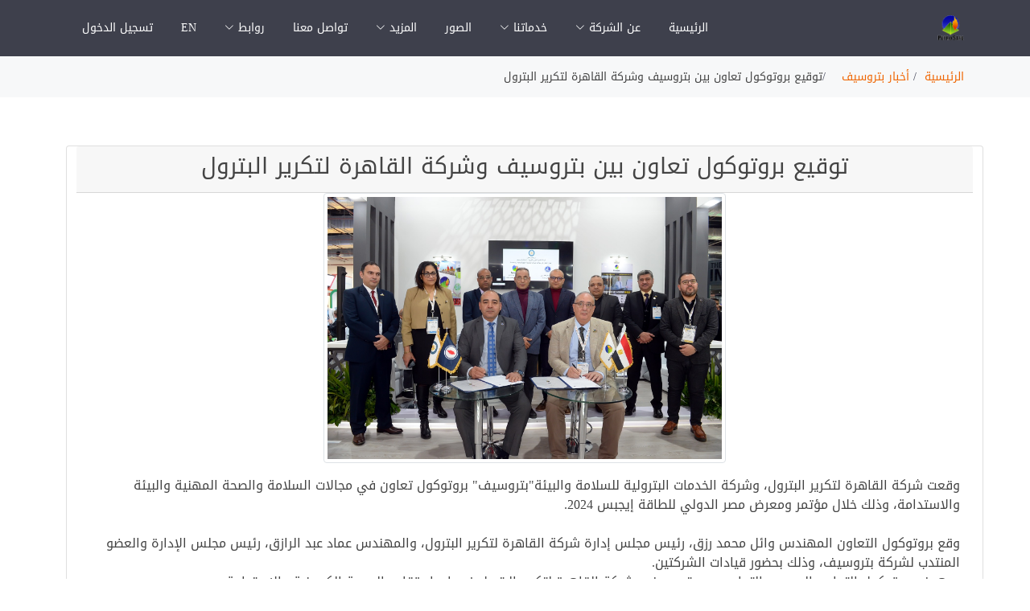

--- FILE ---
content_type: text/html; charset=utf-8
request_url: https://petrosafe.com.eg/ArticleShow?id=10054
body_size: 19921
content:


<!DOCTYPE html>


<html lang="en">
<head><meta charset="utf-8" /><meta name="viewport" content="width=device-width, initial-scale=1.0" /><title>
	توقيع بروتوكول تعاون بين بتروسيف وشركة القاهرة لتكرير البترول - PetroSafe 
</title>
    
    
   
    <!-- Favicons -->
    <link href="Content/Selecao/assets/img/logo3.ico" rel="icon" /><link href="Content/Selecao/assets/img/apple-touch-icon.png" rel="apple-touch-icon" />

    <!-- Google Fonts -->
    <link href="Content/googleFonts/fonts.googleapis.css" rel="stylesheet" />
    

    <!-- Vendor CSS Files -->
    <link href="Content/Selecao/assets/vendor/animate.css/animate.min.css" rel="stylesheet" /><link href="Content/Selecao/assets/vendor/aos/aos.css" rel="stylesheet" /><link href="Content/Selecao/assets/vendor/bootstrap-icons/bootstrap-icons.css" rel="stylesheet" /><link href="Content/Selecao/assets/vendor/boxicons/css/boxicons.min.css" rel="stylesheet" /><link href="Content/Selecao/assets/vendor/glightbox/css/glightbox.min.css" rel="stylesheet" /><link href="Content/Selecao/assets/vendor/remixicon/remixicon.css" rel="stylesheet" /><link href="Content/Selecao/assets/vendor/swiper/swiper-bundle.min.css" rel="stylesheet" />

    <!-- Template Main CSS File -->
     <link href="Content/Selecao/assets/vendor/bootstrap/css/bootstrap.min.css" rel="stylesheet" /><link href='Content/Selecao/assets/css/style_ar.css?2' rel='stylesheet'><link href="Content/ArabicFont.css" rel="stylesheet" /> 
    <style>
        .LoadingDiv
        {
            position:fixed;
            width:100%;
            height:100%;
            z-index:1000;
            top:0px;
            background-color:#5a5a5a7a;
        }
    </style>

</head>
<body>
    <form method="post" action="./ArticleShow?id=10054" id="form1">
<div class="aspNetHidden">
<input type="hidden" name="__EVENTTARGET" id="__EVENTTARGET" value="" />
<input type="hidden" name="__EVENTARGUMENT" id="__EVENTARGUMENT" value="" />
<input type="hidden" name="__VIEWSTATE" id="__VIEWSTATE" value="TU1aFFP/QimxxG6UDFG6jXNiKRwX0NaEwdi+XA6Mvym2FWiiMozWne8V2BRida0JZCP3kyGN2S81kJLwIfS9y9aJupJLqRrQ5N/rYdrUmCkqK6NdEylUPyPpV55K13Ihc8annZfVIxiTogTPu6CJVWk7aA4kqvcqb1/IuSh4ThNYhR/NUBG+4CuFp4XAXr1WZY+bqGCE6XgHIREoa0JZP4pIUz5udw5h85yte4H1DREpgVKI4sAtbd945vPJbG+Fvn4s54LMxuTQ9W6LriYuuTxLkdinNq1s1hPDIJSptwudROnl69UI65sdaW9SXKTyTCQR5Cc59r+nIsUlSno58ObPgLCeCwk+8yIJYGtZm9RVKoMexjjwe/Y1bCa8DmisrFTFe1DdQEBk8UMcTFTp+S4zsiasxRdCFh1C7g7mimeYmBO0KLkJDJb2gWxI1CaZ/HcxuQ4qY+kF01cY1uKe8n+rrUoDxwwIRehw6MtY49iD02z1B7die4Ec+LzRsVSy1gmrC5mlg+P8CvDuGDvQxoGCnwUfmUBrmMOn2lfBEj2v9HYoEWN68bhJtr2ri5NAWl4xymhJy/ytJWmiZSgKlAYSJAi+yZt8pePSgokxkJax86k9Ks0GlOGN7r797UJhhuG4pGpV7crsYoRTtxgb/03E7uJl8rpngS6MAn2MYGbNGOFX8XBCLzk4pRI90ScZGVTzaHn97eN2FSeWMSYkrkOoNzfsYejsvIgyCJNoJHH7eSxIv8Wli6BkT5d2Q4LUnpCLFKqj0AhvCHOTvKp3A65hNSHUdML8NML5HxlIvnbThxMZmejM1er9KmWpsb1/BZl0NpLwMQlGWtL1cuejeVXR81OGzO7qAR3WJPbupBw8PlFBNVqYvOrplUkJbaFAJP+bj8CbAv+ZTCjyj9hblSSV7nEJCQm+SY/2mWlVEzu5DsUxxhCwfPvNZ1BDKVGos5PTH3BK0ZCx5yuna1n/D1ZhTA6MbSHw5ZCYX7JWBkKKIvqX0BS3jGS3PU696xhCy9Pq6Y4ry7LsWyKOeM7gOWCjwawWDa5ipZjygU5ctkbilf4i/fcCEaPlaPaz9YlB23hIFfwc2L++fyFbd8e4sHaX7O9qQgoJ2l4sN3lJFHDaDPeUiJiFE/yB+9bvpAwS5t38JQrBxbJLbABMs6ruKhJSgLUGTTHd1B2gr5x9NFYDzZbJVgtlNt+0eIQzykIhhBgi+7rjKVR799NC0YkVrJCWcv2vD64TZpK0XZ9m6dJSaNUzvaXwzr7PcMFUt14Gzy2kkkQ9j1MhsKQdgwxt/2nFSwJqejXnQtUKyqehpyDneDdjJdPUP4Zp1Nu7LjIgCkDmcyzFQf23KH9FaQ/0mPrrK4n8akUPsT0BgzcStF74Xj5kv4ogm70UanI5MVpW0tESGyrAsh0VpuID+FQxamXFBx4ia/wfnPd33C2Ye+32y8AQNC44BX3hUKUutIUCgm2agBDeTpKPb+/tawWwYjvyhFLp2CS9cxSt/QLCbKRPMiGJzdEUu5Z2qmJeV6iL1XGkmEJRPAh4w/6lx1PXAbI2IZMVOl4ZzTGbFjLRjYdfmZ1UjSpAUiga/rwKNKcj6zsi6J1aeWIG+ScR78EjPu8CI4AbMTXaSstY2/pSC5tboS1UWC9/AKosm3dhYRwlB3SJQuHkbi/k26s8t/NV0JpE/6vtNwG+mJzhB2xL8Exf3BwpJJ2Lb1XzWaZFqtzMDCMdb3mS/OSFObyfBMpJdxQ6LdbkewIj72Q1LFC4RC5WZtnHHPKuPFpBVSJgK+Q5NxM73SWOF4NHKxc5+BWQleZa+kQmig3ZOWI/UI9udKAwWOWftIK0Jn4rr9nAOz8uX7eXme/[base64]/uvN4Q28ikFjsbDMTl5qHdzfJomQldwBvxWUbcCL8hO11icswdXAY8iQED79t+8LAcDFokmSf3ev+JFdlnKq5zBWQc4gQ1F7HtgeX239GSoVUJiDbo9r5hshLLn/jB4bJGO5x2hyfu6tw9e/AdIEbrLFj32XWV78g3TwX4DwJfy9aY6+WsIgDZkA0nlQItwoNDC8Bzj8Ycp+bGenOTLs+Ce+Xuj0d9RwyvTS0yodi0AnZHOSYNAs4a0Yk9ru2iLMYmG0rALhDnX+NUIZxchRVTT/1aIaSRndJNXeMyUV+WxTiTaf0/b2d8BU8RP/[base64]/FfM3WN1D4o4YAhdBdPOJro//OykO72VLWMgvgvxZRqqYhoVhZohsP7SJO5Xpg3pt2D+sHg2kK9PqWabyc7wKhNq6m+7FmpcvHmuf3831DZnhyes8Nlv/Gw4xz13QeFF1kJLVg/nkf64tp7dmAveheVzYjQ9ClIin76jL/wRnVbDsoOab9cudlw+gFdbOY/pEQPWRK3ie66Z3iUcowg9qn9xK/xN1lU5Mp6kZMYbykxbpBjsO07IBQ53Qi5RR7xHDbjQjQRhxnmNtBYHG4vSSDrmEkXGZm/D/1/QhLVRV4iWedlzetdIaLaii7/2jav3yyehfuax1X9tDJF++jtec4utCqnEtXMrUHZ+OndZ2oGRKMf9nHfZL7Tn7y/8XbnVF/0Btku8PEA5wz85fYO2Cxo2uyb46WX6RIz+SfnQxcLjiAaGUYVx6KFvCY2JWRI10cod8Ly8nzIfUYuUB8SVrA6vvrS1klUsZIUCDZBo0KckGG2oN9vDgUaOmEv0pcKYSIx/3zLB8nlcHNrfnTLkiBamKMoSqVv6M4Rx6v6dfonxh4xRnIHsiST9/VZJW0K5GHgrzxnidG7zRFynwx4+1ohQbJtubMigPs5dJP7cfh8xp8TUBXxfbsevBNkDioH+CqKPTEWTsj4H1wQtJhgwxcHvEiR1LV/l2ZsTwZLtEpfPVag5xzTyGNyj5FEcs2dbPJILBM8vNqcUL7o7sv49CF4Fz9ZmW8aUnSsBsQkWxn2l05CHOtg+Z0BIGnILN9ml5s8kENNjQ26NgfklFT8X4rzr99LgvRfFKy/fHv7NdlN/[base64]/uWBrFitS0dur3vHi65RuIPVnyUZhr8iCknT5zR/Ksl37WEHsprqvXXDQk7RaVeqyQS+g8jUIRLMNNPNLzvOQqQynRIauAoT8FmNwyKvzS0DPdAbMMlRarcE5Kh8gryjl6N2IPWixyPya16T2fm9+VV6BmZGSHPs/07jonS/mmL+cdbhhwVOqSKN5TJ9eanqx6Mb+GXYBaENpFD+yC6msfRxG760/XhEOUdafF6efay8m4k4WKvAkRbS3+jApSeIh7lo+FwyD4YcaVInx79VcPFBYBTLj3M8PoYlc5ST0sWbJBuXgpTejlJ4YBhi4gUb7GJAygsmyRs9hde7CfKEp/Fl1WMT0GsH4E5i6Wx5k8m7Y8pqEX7WrL7I3us4HYeO1zeTcP2sto6r/DWHCyMTLYde+t7hYXDMnVEK2rLWMNqvARtebUs6QEylimvvujWkg+pGppdJ40Jv6iT73+joYH6y47b9SfIy3HADN7BbVRhrr8HU4ekoiPoVL+OZttuBkbDr9DhaTG4DxAF8dUQe5xMS5oTffCWw9Tbh0826povnlxbMb9JY8rv21tjkJqbS1mo6JeYIW1toMxsL/E08qDIKVB/9C3J8wOnrTY9RRX00js16XLz/nzW1a28US/HZqyOwT3bx8Ly+wkDRvRcWpym8tEICIyl8br/Sv/yTnDmuxFIc8+mzSBpe7RfSQOe3w==" />
</div>

<script type="text/javascript">
//<![CDATA[
var theForm = document.forms['form1'];
if (!theForm) {
    theForm = document.form1;
}
function __doPostBack(eventTarget, eventArgument) {
    if (!theForm.onsubmit || (theForm.onsubmit() != false)) {
        theForm.__EVENTTARGET.value = eventTarget;
        theForm.__EVENTARGUMENT.value = eventArgument;
        theForm.submit();
    }
}
//]]>
</script>


<div class="aspNetHidden">

	<input type="hidden" name="__VIEWSTATEGENERATOR" id="__VIEWSTATEGENERATOR" value="01748589" />
	<input type="hidden" name="__EVENTVALIDATION" id="__EVENTVALIDATION" value="CRrGq5DanoV2MUTHt72GaCuP6CE6d6HJhFUTvTBNTPA3Db9h230wuUZge/UA8DuHh8rKn47BEHaqwEqZUaTN6VnA1S6R1iiWvnORNPH5FdRRYkSWuLIeRFfAQaXL+K3/" />
</div>
               <!-- ======= Header ======= -->
  <header id="header" class="fixed-top d-flex align-items-center   ">
      <div class="container d-flex align-items-center justify-content-between">

          <div class="logo">
              <h1>
                  <img src="Content/Selecao/assets/img/newLogo.gif" width="33" height="50" class="img-fluid" />
                  
              </h1>
              <!-- Uncomment below if you prefer to use an image logo -->
              <!-- <a href="Default.aspx"><img src="Content/Selecao/assets/img/logo.png" alt="" class="img-fluid"></a>-->
          </div>

          <nav id="navbar" class="navbar">
              <ul>
                  <li><a id="lnkHomePage" class="nav-link scrollto" href="Default.aspx">الرئيسية</a>
                      </li>

                  <li class="dropdown">
                      <a id="lnkMenuAbout1" href="Default.aspx#about">	<span>عن الشركة</span> <i class="bi bi-chevron-down"></i></a>
                      
                      <ul>
                          <li><a id="lnkMenuAbout2" href="aboutUS.aspx">من نحن</a></li>
                          <li><a id="lnkMenuClients" href="aboutUS.aspx#Clients">العملاء وخبراتنا</a>
                             </li>
                         
                      </ul>
                  </li>
                  <li class="dropdown">
                  <a id="lnkMenuServices" href="Default.aspx#services"><span>خدماتنا</span> <i class="bi bi-chevron-down"></i></a>
                      
                      <ul>
                          <li><a id="lnkMenuSafety" href="Service.aspx#Safety">السلامة</a>
                           </li>
                          <li><a id="lnkMenuEnvironment" href="Service.aspx#Environment">البيئة</a>
                            </li>
                          <li><a id="lnkMenuISO" href="Service.aspx#ISO">منح شهادات الأيزو</a>
                           </li>
                          <li><a id="lnkMenuTraining" href="Service.aspx#Training">التدريب</a>
                           </li>
                           <li><a id="lnkMenuTechnical_Support" href="Service.aspx#Technical_Support">الدعم الفني</a>
                           </li>
                          <li><a id="lnkMenuEngineering" href="Service.aspx#Engineering">الشئون الهندسية</a>
                              </li>
                          <li><a id="lnkMenuOIL" href="Service.aspx#OIL">مكافحة الانسكابات البترولية</a>
                              </li>
                          
                          <li><a id="lnkMenuTE_NORM" href="Service.aspx#TE_NORM">إدارة المخلفات المُشعة </a>
                              </li>
                          <li><a id="lnkMenuWASTE_MANAGEMENT" href="Service.aspx#WASTE_MANAGEMENT">إدارة المخلفات</a>
                              </li>
                           
                          
                      </ul>
                  </li>
                   
                  <li><a id="lnkMenuportfolio" class="nav-link scrollto" href="Default.aspx#portfolio">الصور</a>
                       </li>
                  <li style="display:none"><a id="lnkMenuTeam" class="nav-link scrollto" href="Default.aspx#team">فريقنا</a>
                        </li>
                  <li class="dropdown">
                      <a id="lnkMenuMore" href="#"><span>المزيد</span> <i class="bi bi-chevron-down"></i></a>
                      <ul>
                          <li style="display:none"><a id="lnkMenuAwareness" href="More_Awareness.aspx">نشرة التوعية - استدامة</a>
                               </li>
                          <li style="display:none"><a id="lnkMenuNews" href="News.aspx">الأخبار</a>
                             </li>
                          <li><a href='ArticleCategoryShow.aspx?CategoryID=5'>أخبار بتروسيف</a></li>
                         
                      </ul>
                  </li>

                  <li><a id="lnkMenuContact" class="nav-link scrollto" href="Default.aspx#contact">تواصل معنا</a>
                   </li>
                 
                   <li class="dropdown">
                      <a id="lnkMenuLinks" href="Internal_Links.aspx"><span>روابط</span> <i class="bi bi-chevron-down"></i></a>
                      
                      <ul>
                        
                          <li><a href='https://petrosafe.com.eg/portal'>موقع البورتال "الفاكس"</a></li><li><a href='https://petrosafe.com.eg/IT'>طلبات وشكاوى نظم المعلومات</a></li>
                         
                      </ul>
                  </li>
                   
                  <li>
                      <a id="lnkLang" href="javascript:__doPostBack(&#39;ctl00$lnkLang&#39;,&#39;&#39;)">EN</a>
                  </li>
                  <li><a id="lnkMenuLogin" class="nav-link scrollto" href="Trainee_login.aspx">تسجيل الدخول</a>
                    </li>
                   
              </ul>
              <i class="bi bi-list mobile-nav-toggle"></i>
          </nav><!-- .navbar -->

      </div>
  </header><!-- End Header -->
   
 



        <div> 
           
    
    <main id="main">

        <!-- ======= Breadcrumbs ======= -->
        <section class="breadcrumbs">
            <div class="container">

                <div class="d-flex justify-content-between align-items-center">
                  
                    <ol>
                        <li><a href="Default.aspx">الرئيسية</a></li>
                        <li>
                            <a id="MainContent_lnkCategory" href="ArticleCategoryShow.aspx?CategoryID=5">أخبار بتروسيف</a></li>
                        <li><span id="MainContent_lblTitle">توقيع بروتوكول تعاون بين بتروسيف وشركة القاهرة لتكرير البترول</span></li>
                    </ol>
                </div>

            </div>
        </section>
        <!-- End Breadcrumbs -->

        <section class="inner-page">
            <div class="container">
               

                <div class="row content" data-aos="fade-up">
                    <div class="row card text-center">
                        <div class="col-12 card-header">
                            <h3><span id="MainContent_lblTitle2">توقيع بروتوكول تعاون بين بتروسيف وشركة القاهرة لتكرير البترول</span></h3>
                        </div>
                        <div class="col-12 ">
                            <img id="MainContent_Image1" class="img-fluid img-thumbnail" src="../uploadFiles/imgs/WhatsAppImage2024-02-25at20105PM_2_2024227-8397.jpeg" style="width:500px;" />
                            <br />
                            <script type="text/javascript" src="//s7.addthis.com/js/300/addthis_widget.js#pubid=ra-62e910e6ef13f144"></script>

                          </div>
                        <div id="ArticleBody" class="col-12 card-body">
                            <span id="MainContent_lblContent"><div class="x11i5rnm xat24cr x1mh8g0r x1vvkbs xtlvy1s x126k92a">
<div dir="auto">وقعت شركة القاهرة لتكرير البترول، وشركة الخدمات البترولية للسلامة والبيئة"بتروسيف" بروتوكول تعاون في مجالات السلامة والصحة المهنية والبيئة والاستدامة، وذلك خلال مؤتمر ومعرض مصر الدولي للطاقة إيجبس 2024.</div>
<div dir="auto">&nbsp;</div>
<div dir="auto">وقع بروتوكول التعاون المهندس وائل محمد رزق، رئيس مجلس إدارة شركة القاهرة لتكرير البترول، والمهندس عماد عبد الرازق، رئيس مجلس الإدارة والعضو المنتدب لشركة بتروسيف، وذلك بحضور قيادات الشركتين.</div>
</div>
<div class="x11i5rnm xat24cr x1mh8g0r x1vvkbs xtlvy1s x126k92a">
<div dir="auto">ويهدف بروتوكول التعاون إلى دعم التعاون بين بتروسيف وشركة القاهرة لتكرير البترول في إعداد تقارير البصمة الكربونية والاستدامة.</div>
</div></span>   
                        </div>
                    </div>
                      
                   
                </div>
            </div>
        </section>
    </main>


        </div>


        

         <!-- ======= Footer ======= -->
    <footer id="footer">
        <div class="container">
            <div class="row">
                <div class="col-md-5 col-sm-12">
                    <h3><a id="Footer1">بتروسيف</a> </h3>
                    <div class="social-links">
                        <!--<a href="#" class="twitter"><i class="bx bxl-twitter"></i></a>-->
                        <a href="https://www.facebook.com/petrosafeeg/" class="facebook"><i class="bx bxl-facebook"></i></a>
                        <!--<a href="#" class="instagram"><i class="bx bxl-instagram"></i></a>-->
                        <a href="https://www.youtube.com/channel/UC8OIAlZyd60RMT6_uZmdaNA" class="youtube "><i class=" bi bi-youtube "></i></a>
                        <a href="https://eg.linkedin.com/company/petrosafe-eg" class="linkedin"><i class="bx bxl-linkedin"></i></a>
                    </div>
                    <a id="Footer2"><p>شركة الخدمات البترولية للسلامة والبيئة&nbsp;</p>
<p>معًا.. نحقق أكثر</p></a>
                   
                </div>
                <div class="col-md-7 col-sm-12">
                    <div class="google-map1">
 
                     

        <a href="https://maps.app.goo.gl/48WoaqxrFMY4FQhi9" target="_blank">
                            <img src="ImageLogo/perosafelocation.jpg?1"  width="100%" height="200" style="border:0;" />
                        </a>
                          
                
                        
                    </div>
                   
                </div>
            </div>

            <div class="copyright">
                &copy; <a id="Footer3"><p>جميع الحقوق محفوظة لشركة <strong>بتروسيف</strong></p></a>
                
            </div>

        </div>
    </footer><!-- End Footer -->

    <div id="LoadDiv" class="LoadingDiv" style="display:none">
     <center>
         <br />
       
         <img src="Content/imgs/loading1.gif" width="150"  />
         <br />
         
      

     </center>

 </div>

    <a href="#" class="back-to-top d-flex align-items-center justify-content-center"><i class="bi bi-arrow-up-short"></i></a>
    
      
 
        <link href="Content/select2/select2.min.css" rel="stylesheet" />
        <script src="Content/select2/select2.min.js"></script>
    

     
    <script>
       $(document).ready(function () {
         $(".FilterList").select2({
                theme: "classic"
            });
        });
        
    </script>



    <!-- Vendor JS Files -->
    <script src="Content/Selecao/assets/vendor/aos/aos.js"></script>
    <script src="Content/Selecao/assets/vendor/bootstrap/js/bootstrap.bundle.min.js"></script>
    <script src="Content/Selecao/assets/vendor/glightbox/js/glightbox.min.js"></script>
    <script src="Content/Selecao/assets/vendor/isotope-layout/isotope.pkgd.min.js"></script>
    <script src="Content/Selecao/assets/vendor/swiper/swiper-bundle.min.js"></script>
    <script src="Content/Selecao/assets/vendor/php-email-form/validate.js"></script>
    <!-- Template Main JS File -->
    <script src="Content/Selecao/assets/js/main.js"></script>
        <script src="Scripts/MyScripts.js?3"></script>
        

                
        <script async src="https://www.googletagmanager.com/gtag/js?id=G-XE1MLEC0SE"></script>
        <script>
            window.dataLayer = window.dataLayer || [];
            function gtag() { dataLayer.push(arguments); }
            gtag('js', new Date());

            gtag('config', 'G-XE1MLEC0SE');
        </script>
    </form>
</body>
</html>


--- FILE ---
content_type: text/css
request_url: https://petrosafe.com.eg/Content/Selecao/assets/css/style_ar.css?2
body_size: 39245
content:
/**
* Template Name: Selecao - v4.7.0
* Template URL: https://bootstrapmade.com/selecao-bootstrap-template/
* Author: BootstrapMade.com
* License: https://bootstrapmade.com/license/
*/

/*--------------------------------------------------------------
# General
--------------------------------------------------------------*/

body {
    font-family: 'Droid Arabic Kufi';
    color: #444444;
    direction: rtl;
}

a {
    color: #ef6603;
    text-decoration: none;
}

    a:hover {
        color: #fc8129;
        text-decoration: none;
    }

h1, h2, h3, h4, h5, h6 {
    font-family: 'Droid Arabic Kufi';
}

/*--------------------------------------------------------------
# Back to top button
--------------------------------------------------------------*/
.back-to-top {
    position: fixed;
    visibility: hidden;
    opacity: 0;
    right: 15px;
    bottom: 15px;
    z-index: 996;
    background: #ef6603;
    width: 40px;
    height: 40px;
    border-radius: 50px;
    transition: all 0.4s;
}

    .back-to-top i {
        font-size: 28px;
        color: #fff;
        line-height: 0;
    }

    .back-to-top:hover {
        background: #fc7c1f;
        color: #fff;
    }

    .back-to-top.active {
        visibility: visible;
        opacity: 1;
    }

/*--------------------------------------------------------------
# Disable AOS delay on mobile
--------------------------------------------------------------*/
@media screen and (max-width: 768px) {
    [data-aos-delay] {
        transition-delay: 0 !important;
    }
}
/*--------------------------------------------------------------
# Header
--------------------------------------------------------------*/
#header {
    height: 70px;
    transition: all 0.5s;
    z-index: 997;
    transition: all 0.5s;
    background: rgba(42, 44, 57, 0.9);
}

    #header.header-transparent {
        background: transparent;
    }

    #header.header-scrolled {
        background: rgba(42, 44, 57, 0.9);
    }

    #header .logo h1 {
        font-size: 28px;
        margin: 0;
        padding: 0;
        line-height: 1;
        font-weight: 700;
        letter-spacing: 1px;
    }

        #header .logo h1 a, #header .logo h1 a:hover {
            color: #fff;
            text-decoration: none;
        }

    #header .logo img {
        padding: 0;
        margin: 0;
        max-height: 60px;
    }

/*--------------------------------------------------------------
# Navigation Menu
--------------------------------------------------------------*/
/**
* Desktop Navigation 
*/
.navbar {
    padding: 0;
}

    .navbar ul {
        margin: 0;
        padding: 0;
        display: flex;
        list-style: none;
        align-items: center;
    }

    .navbar li {
        position: relative;
        cursor: pointer;
    }

    .navbar a, .navbar a:focus {
        display: flex;
        align-items: center;
        justify-content: space-between;
        padding: 5px 15px 7px 15px;
        margin-left: 5px;
        font-size: 14px;
        color: #fff;
        white-space: nowrap;
        transition: 0.3s;
        border-radius: 50px;
    }

        .navbar a i, .navbar a:focus i {
            font-size: 12px;
            line-height: 0;
            margin-right: 5px;
        }

        .navbar a:hover, .navbar .active, .navbar .active:focus, .navbar li:hover > a {
            background: #ef6603;
        }

    .navbar .dropdown ul {
        display: block;
        position: absolute;
        right: 5px;
        top: calc(100% + 30px);
        margin: 5px 0 0 0;
        padding: 10px 0;
        z-index: 99;
        opacity: 0;
        visibility: hidden;
        background: #fff;
        box-shadow: 0px 0px 30px rgba(127, 137, 161, 0.25);
        transition: 0.3s;
        border-radius: 15px;
    }

        .navbar .dropdown ul li {
            min-width: 200px;
            text-align: right;
        }

        .navbar .dropdown ul a {
            padding: 10px 20px;
            color: #2a2c39;
            margin: 0 5px;
            font-size: 14px;
            /* text-align: right; */
            direction: rtl;
        }

            .navbar .dropdown ul a i {
                font-size: 12px;
            }

            .navbar .dropdown ul a:hover, .navbar .dropdown ul .active:hover, .navbar .dropdown ul li:hover > a {
                color: #fff;
            }

    .navbar .dropdown:hover > ul {
        opacity: 1;
        top: 100%;
        visibility: visible;
    }

    .navbar .dropdown .dropdown ul {
        top: 0;
        left: calc(100% - 30px);
        visibility: hidden;
    }

    .navbar .dropdown .dropdown:hover > ul {
        opacity: 1;
        top: 0;
        left: 100%;
        visibility: visible;
    }

@media (max-width: 1366px) {
    .navbar .dropdown .dropdown ul {
        left: -90%;
    }

    .navbar .dropdown .dropdown:hover > ul {
        left: -100%;
    }
}

/**
* Mobile Navigation 
*/
.mobile-nav-toggle {
    color: #fff;
    font-size: 28px;
    cursor: pointer;
    display: none;
    line-height: 0;
    transition: 0.5s;
}

@media (max-width: 991px) {
    .mobile-nav-toggle {
        display: block;
    }

    .navbar ul {
        display: none;
    }
}

.navbar-mobile {
    position: fixed;
    overflow: hidden;
    top: 0;
    right: 0;
    left: 0;
    bottom: 0;
    background: rgba(20, 21, 28, 0.9);
    transition: 0.3s;
    z-index: 999;
}

    .navbar-mobile .mobile-nav-toggle {
        position: absolute;
        top: 15px;
        right: 15px;
    }

    .navbar-mobile ul {
        display: block;
        position: absolute;
        top: 55px;
        right: 15px;
        bottom: 15px;
        left: 15px;
        padding: 10px 0;
        border-radius: 10px;
        background-color: #fff;
        overflow-y: auto;
        transition: 0.3s;
    }

    .navbar-mobile a, .navbar-mobile a:focus {
        padding: 10px 20px;
        margin: 5px;
        font-size: 15px;
        color: #2a2c39;
    }

        .navbar-mobile a:hover, .navbar-mobile .active, .navbar-mobile li:hover > a {
            color: #fff;
        }

    .navbar-mobile .getstarted, .navbar-mobile .getstarted:focus {
        margin: 15px;
    }

    .navbar-mobile .dropdown ul {
        position: static;
        display: none;
        margin: 10px 20px;
        padding: 10px 0;
        z-index: 99;
        opacity: 1;
        visibility: visible;
        background: #fff;
        box-shadow: 0px 0px 30px rgba(127, 137, 161, 0.25);
    }

        .navbar-mobile .dropdown ul li {
            min-width: 200px;
        }

        .navbar-mobile .dropdown ul a {
            padding: 10px 20px;
        }

            .navbar-mobile .dropdown ul a i {
                font-size: 12px;
            }

            .navbar-mobile .dropdown ul a:hover, .navbar-mobile .dropdown ul .active:hover, .navbar-mobile .dropdown ul li:hover > a {
                color: #fff;
            }

    .navbar-mobile .dropdown > .dropdown-active {
        display: block;
    }

/*--------------------------------------------------------------
# Hero Section
--------------------------------------------------------------*/
#hero {
    width: 100%;
    overflow: hidden;
    position: relative;
    background: linear-gradient(0deg, #2a2c39 0%, #33364a 100%);
    padding: 0;
}

    #hero .carousel-container {
        display: flex;
        justify-content: center;
        align-items: center;
        flex-direction: column;
        text-align: center;
        position: relative;
        height: 70vh;
        padding-top: 60px;
    }

    #hero h2 {
        color: #fff;
        margin-bottom: 30px;
        font-size: 48px;
        font-weight: 700;
    }

    #hero p {
        width: 80%;
        -webkit-animation-delay: 0.4s;
        animation-delay: 0.4s;
        margin: 0 auto 30px auto;
        color: #fff;
        font-size: 20px;
    }

    #hero .carousel-control-prev, #hero .carousel-control-next {
        width: 10%;
    }

    #hero .carousel-control-next-icon, #hero .carousel-control-prev-icon {
        background: none;
        font-size: 48px;
        line-height: 1;
        width: auto;
        height: auto;
    }

    #hero .btn-get-started {
        font-family: 'Droid Arabic Kufi';
        font-weight: 500;
        font-size: 14px;
        letter-spacing: 1px;
        display: inline-block;
        padding: 12px 32px;
        border-radius: 50px;
        transition: 0.5s;
        line-height: 1;
        margin: 10px;
        color: #fff;
        -webkit-animation-delay: 0.8s;
        animation-delay: 0.8s;
        border: 2px solid #ef6603;
    }

        #hero .btn-get-started:hover {
            background: #ef6603;
            color: #fff;
            text-decoration: none;
        }

@media (min-width: 1024px) {
    #hero p {
        width: 60%;
    }

    #hero .carousel-control-prev, #hero .carousel-control-next {
        width: 5%;
    }
}

@media (max-width: 768px) {
    #hero .carousel-container {
        height: 90vh;
    }

    #hero h2 {
        font-size: 28px;
    }
}

.hero-waves {
    display: block;
    width: 100%;
    height: 60px;
    position: relative;
}

.wave1 use {
    -webkit-animation: move-forever1 10s linear infinite;
    animation: move-forever1 10s linear infinite;
    -webkit-animation-delay: -2s;
    animation-delay: -2s;
}

.wave2 use {
    -webkit-animation: move-forever2 8s linear infinite;
    animation: move-forever2 8s linear infinite;
    -webkit-animation-delay: -2s;
    animation-delay: -2s;
}

.wave3 use {
    -webkit-animation: move-forever3 6s linear infinite;
    animation: move-forever3 6s linear infinite;
    -webkit-animation-delay: -2s;
    animation-delay: -2s;
}

@-webkit-keyframes move-forever1 {
    0% {
        transform: translate(85px, 0%);
    }

    100% {
        transform: translate(-90px, 0%);
    }
}

@keyframes move-forever1 {
    0% {
        transform: translate(85px, 0%);
    }

    100% {
        transform: translate(-90px, 0%);
    }
}

@-webkit-keyframes move-forever2 {
    0% {
        transform: translate(-90px, 0%);
    }

    100% {
        transform: translate(85px, 0%);
    }
}

@keyframes move-forever2 {
    0% {
        transform: translate(-90px, 0%);
    }

    100% {
        transform: translate(85px, 0%);
    }
}

@-webkit-keyframes move-forever3 {
    0% {
        transform: translate(-90px, 0%);
    }

    100% {
        transform: translate(85px, 0%);
    }
}

@keyframes move-forever3 {
    0% {
        transform: translate(-90px, 0%);
    }

    100% {
        transform: translate(85px, 0%);
    }
}
/*--------------------------------------------------------------
# Sections General
--------------------------------------------------------------*/
section {
    padding: 60px 0;
    overflow: hidden;
}

.section-title {
    padding-bottom: 40px;
    direction: rtl;
}

    .section-title h2 {
        font-size: 14px;
        font-weight: 500;
        padding: 0;
        line-height: 1px;
        margin: 0 0 5px 0;
        letter-spacing: 2px;
        text-transform: uppercase;
        color: #aaaaaa;
        font-family: 'Droid Arabic Kufi';
        direction: rtl;
    }

        .section-title h2::after {
            content: "";
            width: 120px;
            height: 1px;
            display: inline-block;
            background: #fd9042;
            margin: 4px 10px;
        }

    .section-title p {
        margin: 0;
        margin: 0;
        font-size: 36px;
        font-weight: 700;
        text-transform: uppercase;
        font-family: 'Droid Arabic Kufi';
        color: #2a2c39;
    }

/*--------------------------------------------------------------
# About
--------------------------------------------------------------*/
.about {
    padding-top: 80px;
}

    .about .content h3 {
        font-weight: 600;
        font-size: 26px;
    }

    .about .content ul {
        list-style: none;
        padding: 0;
    }

        .about .content ul li {
            padding-left: 28px;
            position: relative;
        }

            .about .content ul li + li {
                margin-top: 10px;
            }

        .about .content ul i {
            position: absolute;
            left: 0;
            top: 2px;
            font-size: 20px;
            color: #ef6603;
            line-height: 1;
        }

    .about .content p:last-child {
        margin-bottom: 0;
    }

    .about .content .btn-learn-more {
        font-family: 'Droid Arabic Kufi';
        font-weight: 600;
        font-size: 14px;
        letter-spacing: 1px;
        display: inline-block;
        padding: 12px 32px;
        border-radius: 5px;
        transition: 0.3s;
        line-height: 1;
        color: #ef6603;
        -webkit-animation-delay: 0.8s;
        animation-delay: 0.8s;
        margin-top: 6px;
        border: 2px solid #ef6603;
    }

        .about .content .btn-learn-more:hover {
            background: #ef6603;
            color: #fff;
            text-decoration: none;
        }

/*--------------------------------------------------------------
# Features
--------------------------------------------------------------*/
.features .nav-tabs {
    border: 0;
}

.features .nav-link {
    border: 1px solid #d4d6df;
    padding: 15px;
    transition: 0.3s;
    color: #2a2c39;
    border-radius: 0;
    display: flex;
    align-items: center;
    justify-content: center;
}

    .features .nav-link i {
        padding-right: 15px;
        font-size: 48px;
    }

    .features .nav-link h4 {
        font-size: 18px;
        font-weight: 600;
        margin: 0;
    }

    .features .nav-link:hover {
        color: #ef6603;
    }

    .features .nav-link.active {
        background: #ef6603;
        color: #fff;
        border-color: #ef6603;
    }

@media (max-width: 768px) {
    .features .nav-link i {
        padding: 0;
        line-height: 1;
        font-size: 36px;
    }
}

@media (max-width: 575px) {
    .features .nav-link {
        padding: 15px;
    }

        .features .nav-link i {
            font-size: 24px;
        }
}

.features .tab-content {
    margin-top: 30px;
}

.features .tab-pane h3 {
    font-weight: 600;
    font-size: 26px;
}

.features .tab-pane ul {
    list-style: none;
    padding: 0;
}

    .features .tab-pane ul li {
        padding-bottom: 10px;
    }

    .features .tab-pane ul i {
        font-size: 20px;
        padding-right: 4px;
        color: #ef6603;
    }

.features .tab-pane p:last-child {
    margin-bottom: 0;
}

/*--------------------------------------------------------------
# Cta
--------------------------------------------------------------*/
.cta {
    background: #2a2c39;
    padding: 50px 0;
}

    .cta h3 {
        color: #fff;
        font-size: 48px;
        font-weight: 700;
        text-align: right;
    }

    .cta p {
        color: #fff;
    }

    .cta .cta-btn {
        font-family: 'Droid Arabic Kufi';
        text-transform: uppercase;
        font-weight: 700;
        font-size: 14px;
        letter-spacing: 1px;
        display: inline-block;
        padding: 12px 30px;
        border-radius: 50px;
        transition: 0.5s;
        margin: 10px;
        color: #fff;
        background: #ef6603;
    }

        .cta .cta-btn:hover {
            background: #fff;
            color: #ef6603;
        }

@media (max-width: 1024px) {
    .cta {
        background-attachment: scroll;
    }
}

@media (min-width: 769px) {
    .cta .cta-btn-container {
        display: flex;
        align-items: center;
        justify-content: flex-end;
    }
}

/*--------------------------------------------------------------
# Services
--------------------------------------------------------------*/
.services .icon-box {
    padding: 30px;
    position: relative;
    overflow: hidden;
    border-radius: 10px;
    background: #fff;
    box-shadow: 0 2px 29px 0 rgba(68, 88, 144, 0.12);
    transition: all 0.4s ease-in-out;
    width: 100%;
    height: 100%;
    text-align: right;
    direction: rtl;
}

    .services .icon-box:hover {
        transform: translateY(-10px);
        box-shadow: 0 2px 35px 0 rgba(68, 88, 144, 0.2);
    }

.services .btn-learn-more {
    font-family: 'Droid Arabic Kufi';
    font-weight: 600;
    font-size: 14px;
    letter-spacing: 1px;
    display: inline-block;
    padding: 12px 32px;
    border-radius: 5px;
    transition: 0.3s;
    line-height: 1;
    color: #ef6603;
    -webkit-animation-delay: 0.8s;
    animation-delay: 0.8s;
    margin-top: 6px;
    border: 2px solid #ef6603;
}

.services .icon {
    position: absolute;
    right: -20px;
    top: calc(50% - 30px);
}

    .services .icon i {
        font-size: 64px;
        line-height: 1;
        transition: 0.5s;
    }

.services .title {
    margin-right: 40px;
    font-weight: 700;
    margin-bottom: 15px;
    font-size: 18px;
    text-align: right;
}

    .services .title a {
        color: #2a2c39;
        transition: ease-in-out 0.3s;
    }

        .services .title a:hover {
            color: #ef6603;
        }

.services .description {
    font-size: 14px;
    margin-right: 48px;
    line-height: 24px;
    margin-bottom: 0;
    text-align: right;
}

/*--------------------------------------------------------------
# Portfolio
--------------------------------------------------------------*/
.portfolio #portfolio-flters {
    list-style: none;
    margin-bottom: 20px;
}

    .portfolio #portfolio-flters li {
        cursor: pointer;
        display: inline-block;
        margin: 0 0 10px 10px;
        font-size: 16px;
        font-weight: 500;
        line-height: 1;
        text-transform: uppercase;
        color: #444444;
        transition: all 0.3s ease-in-out;
    }

        .portfolio #portfolio-flters li::before {
            content: "[";
            margin-right: 6px;
            color: #fff;
            font-size: 18px;
            font-weight: 400;
            transition: all 0.3s ease-in-out;
        }

        .portfolio #portfolio-flters li::after {
            content: "]";
            margin-left: 6px;
            color: #fff;
            font-size: 18px;
            font-weight: 400;
            transition: all 0.3s ease-in-out;
        }

        .portfolio #portfolio-flters li:hover, .portfolio #portfolio-flters li.filter-active {
            color: #ef6603;
        }

            .portfolio #portfolio-flters li.filter-active::before, .portfolio #portfolio-flters li.filter-active::after {
                color: #ef6603;
            }

.portfolio .portfolio-item {
    margin-bottom: 30px;
}

    .portfolio .portfolio-item .portfolio-img {
        overflow: hidden;
    }

        .portfolio .portfolio-item .portfolio-img img {
            transition: all 0.8s ease-in-out;
        }

    .portfolio .portfolio-item .portfolio-info {
        opacity: 0;
        position: absolute;
        left: 15px;
        bottom: 0;
        z-index: 3;
        right: 15px;
        transition: all ease-in-out 0.3s;
        background: rgba(0, 0, 0, 0.5);
        padding: 10px 15px;
    }

        .portfolio .portfolio-item .portfolio-info h4 {
            font-size: 18px;
            color: #fff;
            font-weight: 600;
            color: #fff;
            margin-bottom: 0px;
        }

        .portfolio .portfolio-item .portfolio-info p {
            color: #fedac0;
            font-size: 14px;
            margin-bottom: 0;
        }

        .portfolio .portfolio-item .portfolio-info .preview-link, .portfolio .portfolio-item .portfolio-info .details-link {
            position: absolute;
            right: 40px;
            font-size: 24px;
            top: calc(50% - 18px);
            color: #fff;
            transition: 0.3s;
        }

            .portfolio .portfolio-item .portfolio-info .preview-link:hover, .portfolio .portfolio-item .portfolio-info .details-link:hover {
                color: #fd9f5b;
            }

        .portfolio .portfolio-item .portfolio-info .details-link {
            right: 10px;
        }

    .portfolio .portfolio-item .portfolio-links {
        opacity: 0;
        left: 0;
        right: 0;
        text-align: center;
        z-index: 3;
        position: absolute;
        transition: all ease-in-out 0.3s;
    }

        .portfolio .portfolio-item .portfolio-links a {
            color: #fff;
            margin: 0 2px;
            font-size: 28px;
            display: inline-block;
            transition: 0.3s;
        }

            .portfolio .portfolio-item .portfolio-links a:hover {
                color: #fd9f5b;
            }

    .portfolio .portfolio-item:hover .portfolio-img img {
        transform: scale(1.2);
    }

    .portfolio .portfolio-item:hover .portfolio-info {
        opacity: 1;
    }

/*--------------------------------------------------------------
# Portfolio Details
--------------------------------------------------------------*/
.portfolio-details {
    padding-top: 40px;
}

    .portfolio-details .portfolio-details-slider img {
        width: 100%;
    }

    .portfolio-details .portfolio-details-slider .swiper-pagination {
        margin-top: 20px;
        position: relative;
    }

        .portfolio-details .portfolio-details-slider .swiper-pagination .swiper-pagination-bullet {
            width: 12px;
            height: 12px;
            background-color: #fff;
            opacity: 1;
            border: 1px solid #ef6603;
        }

        .portfolio-details .portfolio-details-slider .swiper-pagination .swiper-pagination-bullet-active {
            background-color: #ef6603;
        }

    .portfolio-details .portfolio-info {
        padding: 30px;
        box-shadow: 0px 0 30px rgba(42, 44, 57, 0.08);
    }

        .portfolio-details .portfolio-info h3 {
            font-size: 22px;
            font-weight: 700;
            margin-bottom: 20px;
            padding-bottom: 20px;
            border-bottom: 1px solid #eee;
        }

        .portfolio-details .portfolio-info ul {
            list-style: none;
            padding: 0;
            font-size: 15px;
        }

            .portfolio-details .portfolio-info ul li + li {
                margin-top: 10px;
            }

    .portfolio-details .portfolio-description {
        padding-top: 30px;
    }

        .portfolio-details .portfolio-description h2 {
            font-size: 26px;
            font-weight: 700;
            margin-bottom: 20px;
        }

        .portfolio-details .portfolio-description p {
            padding: 0;
        }

/*--------------------------------------------------------------
# Testimonials
--------------------------------------------------------------*/
.testimonials .testimonials-carousel, .testimonials .testimonials-slider {
    overflow: hidden;
}

.testimonials .testimonial-item {
    box-sizing: content-box;
    padding: 30px 30px 0 30px;
    margin: 30px 15px;
    text-align: center;
    min-height: 350px;
    box-shadow: 0px 2px 12px rgba(0, 0, 0, 0.08);
}

    .testimonials .testimonial-item .testimonial-img {
        width: 90px;
        border-radius: 50%;
        border: 4px solid #fff;
        margin: 0 auto;
    }

    .testimonials .testimonial-item h3 {
        font-size: 18px;
        font-weight: bold;
        margin: 10px 0 5px 0;
        color: #111;
    }

    .testimonials .testimonial-item h4 {
        font-size: 14px;
        color: #999;
        margin: 0;
    }

    .testimonials .testimonial-item .quote-icon-left, .testimonials .testimonial-item .quote-icon-right {
        color: #fedac0;
        font-size: 26px;
    }

    .testimonials .testimonial-item .quote-icon-left {
        display: inline-block;
        left: -5px;
        position: relative;
    }

    .testimonials .testimonial-item .quote-icon-right {
        display: inline-block;
        right: -5px;
        position: relative;
        top: 10px;
    }

    .testimonials .testimonial-item p {
        font-style: italic;
        margin: 0 auto 15px auto;
    }

.testimonials .swiper-pagination {
    margin-top: 20px;
    position: relative;
}

    .testimonials .swiper-pagination .swiper-pagination-bullet {
        width: 12px;
        height: 12px;
        background-color: #fff;
        opacity: 1;
        border: 1px solid #ef6603;
    }

    .testimonials .swiper-pagination .swiper-pagination-bullet-active {
        background-color: #ef6603;
    }

/*--------------------------------------------------------------
# Pricing
--------------------------------------------------------------*/
.pricing .box {
    padding: 20px;
    background: #fff;
    text-align: center;
    box-shadow: 0px 0px 4px rgba(0, 0, 0, 0.12);
    border-radius: 5px;
    position: relative;
    overflow: hidden;
}

.pricing h3 {
    font-weight: 400;
    margin: -20px -20px 25px -20px;
    padding: 30px 15px;
    font-size: 18px;
    font-weight: 600;
    color: #777777;
    background: #f8f8f8;
}

.pricing h4 {
    font-size: 36px;
    color: #ef6603;
    font-weight: 600;
    font-family: 'Droid Arabic Kufi';
    margin-bottom: 20px;
}

    .pricing h4 sup {
        font-size: 20px;
        top: -15px;
        left: -3px;
    }

    .pricing h4 span {
        color: #bababa;
        font-size: 16px;
        font-weight: 300;
    }

.pricing ul {
    padding: 0;
    list-style: none;
    color: #444444;
    text-align: center;
    line-height: 20px;
    font-size: 14px;
}

    .pricing ul li {
        padding-bottom: 16px;
    }

    .pricing ul i {
        color: #ef6603;
        font-size: 18px;
        padding-right: 4px;
    }

    .pricing ul .na {
        color: #ccc;
        text-decoration: line-through;
    }

.pricing .btn-wrap {
    margin: 20px -20px -20px -20px;
    padding: 20px 15px;
    background: #f8f8f8;
    text-align: center;
}

.pricing .btn-buy {
    background: #ef6603;
    display: inline-block;
    padding: 8px 35px 10px 35px;
    border-radius: 50px;
    color: #fff;
    transition: none;
    font-size: 14px;
    font-weight: 400;
    font-family: 'Droid Arabic Kufi';
    font-weight: 600;
    transition: 0.3s;
}

    .pricing .btn-buy:hover {
        background: #fc8129;
    }

.pricing .featured {
    border: 2px solid #ef6603;
}

    .pricing .featured h3 {
        color: #fff;
        background: #ef6603;
    }

.pricing .advanced {
    width: 200px;
    position: absolute;
    top: 18px;
    right: -68px;
    transform: rotate(45deg);
    z-index: 1;
    font-size: 14px;
    padding: 1px 0 3px 0;
    background: #ef6603;
    color: #fff;
}

/*--------------------------------------------------------------
# F.A.Q
--------------------------------------------------------------*/
.faq {
    padding: 60px 0;
}

    .faq .faq-list {
        padding: 0;
        list-style: none;
    }

        .faq .faq-list li {
            border-bottom: 1px solid #ececf1;
            margin-bottom: 20px;
            padding-bottom: 20px;
        }

        .faq .faq-list .question {
            display: block;
            position: relative;
            font-family: #ef6603;
            font-size: 18px;
            line-height: 24px;
            font-weight: 400;
            padding-left: 25px;
            cursor: pointer;
            color: #bd5102;
            transition: 0.3s;
        }

        .faq .faq-list i {
            font-size: 16px;
            position: absolute;
            left: 0;
            top: -2px;
        }

        .faq .faq-list p {
            margin-bottom: 0;
            padding: 10px 0 0 25px;
        }

        .faq .faq-list .icon-show {
            display: none;
        }

        .faq .faq-list .collapsed {
            color: black;
        }

            .faq .faq-list .collapsed:hover {
                color: #ef6603;
            }

            .faq .faq-list .collapsed .icon-show {
                display: inline-block;
                transition: 0.6s;
            }

            .faq .faq-list .collapsed .icon-close {
                display: none;
                transition: 0.6s;
            }

/*--------------------------------------------------------------
# Team
--------------------------------------------------------------*/
.team {
    background: #fff;
    padding: 60px 0;
}

    .team .member {
        margin-bottom: 20px;
        overflow: hidden;
        border-radius: 5px;
        background: #fff;
        box-shadow: 0px 2px 15px rgba(0, 0, 0, 0.1);
    }

        .team .member .member-img {
            position: relative;
            overflow: hidden;
        }

        .team .member .social {
            position: absolute;
            left: 0;
            bottom: 30px;
            right: 0;
            opacity: 0;
            transition: ease-in-out 0.3s;
            display: flex;
            align-items: center;
            justify-content: center;
        }

            .team .member .social a {
                transition: color 0.3s;
                margin: 0 3px;
                border-radius: 50px;
                width: 36px;
                height: 36px;
                background: rgba(239, 102, 3, 0.8);
                transition: ease-in-out 0.3s;
                color: #fff;
                display: inline-flex;
                align-items: center;
                justify-content: center;
            }

                .team .member .social a:hover {
                    background: #fc8129;
                }

            .team .member .social i {
                font-size: 18px;
                line-height: 0;
            }

        .team .member .member-info {
            padding: 25px 15px;
        }

            .team .member .member-info h4 {
                font-weight: 700;
                margin-bottom: 5px;
                font-size: 18px;
                color: #2a2c39;
            }

            .team .member .member-info span {
                display: block;
                font-size: 13px;
                font-weight: 400;
                color: #aaaaaa;
            }

            .team .member .member-info p {
                font-style: italic;
                font-size: 14px;
                line-height: 26px;
                color: #777777;
            }

        .team .member:hover .social {
            opacity: 1;
            bottom: 15px;
        }


.member-info {
    padding: 25px 15px;
}

.team .member-info h4 {
    font-weight: 700;
    margin-bottom: 5px;
    font-size: 18px;
    color: #2a2c39;
    text-align: center;
}

.team .member-info span {
    display: block;
    font-size: 13px;
    font-weight: 400;
    color: #aaaaaa;
    text-align: center;
}

.team .member-info p {
    font-style: italic;
    font-size: 14px;
    line-height: 26px;
    color: #777777;
}
/*--------------------------------------------------------------
# Contact
--------------------------------------------------------------*/
.contact .info {
    width: 100%;
    background: #fff;
}

    .contact .info i {
        font-size: 20px;
        color: #ef6603;
        float: right;
        width: 44px;
        height: 44px;
        background: #ffecde;
        display: flex;
        justify-content: center;
        align-items: center;
        border-radius: 50px;
        transition: all 0.3s ease-in-out;
    }

    .contact .info h4 {
        padding: 0 60px 0 0;
        font-size: 22px;
        font-weight: 600;
        margin-bottom: 5px;
        color: #2a2c39;
    }

    .contact .info p {
        padding: 0 60px 0 0;
        margin-bottom: 0;
        font-size: 14px;
        color: #555974;
    }

    .contact .info .email, .contact .info .phone {
        margin-top: 40px;
    }

        .contact .info .email:hover i, .contact .info .address:hover i, .contact .info .phone:hover i {
            background: #ef6603;
            color: #fff;
        }

.contact .php-email-form {
    width: 100%;
    background: #fff;
}

    .contact .php-email-form .form-group {
        padding-bottom: 8px;
    }

    .contact .php-email-form .error-message {
        display: none;
        color: #fff;
        background: #ed3c0d;
        text-align: left;
        padding: 15px;
        font-weight: 600;
    }

.error-message {
    display: none;
    color: #fff;
    background: #ed3c0d;
    text-align: left;
    padding: 15px;
    font-weight: 600;
}

    .error-message br + br {
        margin-top: 25px;
    }

.contact .php-email-form .error-message br + br {
    margin-top: 25px;
}

.contact .php-email-form .sent-message {
    display: none;
    color: #fff;
    background: #18d26e;
    text-align: center;
    padding: 15px;
    font-weight: 600;
}

.sent-message {
    display: none;
    color: #fff;
    background: #18d26e;
    text-align: center;
    padding: 15px;
    font-weight: 600;
}

.contact .php-email-form .loading {
    display: none;
    background: #fff;
    text-align: center;
    padding: 15px;
}

    .contact .php-email-form .loading:before {
        content: "";
        display: inline-block;
        border-radius: 50%;
        width: 24px;
        height: 24px;
        margin: 0 10px -6px 0;
        border: 3px solid #18d26e;
        border-top-color: #eee;
        -webkit-animation: animate-loading 1s linear infinite;
        animation: animate-loading 1s linear infinite;
    }

.contact .php-email-form input, .contact .php-email-form textarea {
    border-radius: 0;
    box-shadow: none;
    font-size: 14px;
}

.contact .php-email-form input {
    height: 44px;
}

.contact .php-email-form textarea {
    padding: 10px 12px;
}

.contact .php-email-form button[type=submit] {
    background: #ef6603;
    border: 0;
    padding: 10px 24px;
    color: #fff;
    transition: 0.4s;
    border-radius: 50px;
}

    .contact .php-email-form button[type=submit]:hover {
        background: #fc8129;
    }

.contact .submit {
    background: #ef6603;
    border: 0;
    padding: 10px 24px;
    color: #fff;
    transition: 0.4s;
    border-radius: 50px;
}

    .contact .submit:hover {
        background: #fc8129;
    }



@-webkit-keyframes animate-loading {
    0% {
        transform: rotate(0deg);
    }

    100% {
        transform: rotate(360deg);
    }
}

@keyframes animate-loading {
    0% {
        transform: rotate(0deg);
    }

    100% {
        transform: rotate(360deg);
    }
}

/*--------------------------------------------------------------
# Breadcrumbs
--------------------------------------------------------------*/
.breadcrumbs {
    padding: 15px 0;
    margin-top: 70px;
    background: #f7f8f9;
    min-height: 40px;
}

    .breadcrumbs h2 {
        font-size: 28px;
        font-weight: 400;
        margin: 0;
    }

    .breadcrumbs ol {
        display: flex;
        flex-wrap: wrap;
        list-style: none;
        padding: 0;
        margin: 0;
        font-size: 14px;
    }

@media (max-width: 992px) {
    .breadcrumbs ol {
        margin-top: 10px;
    }
}

.breadcrumbs ol li + li {
    padding-left: 10px;
}

    .breadcrumbs ol li + li::before {
        display: inline-block;
        padding-right: 10px;
        color: #404356;
        content: "/";
    }

@media (max-width: 768px) {
    .breadcrumbs .d-flex {
        display: block !important;
    }

    .breadcrumbs ol {
        display: block;
    }

        .breadcrumbs ol li {
            display: inline-block;
        }
}

/*--------------------------------------------------------------
# Footer
--------------------------------------------------------------*/
#footer {
    background: #14151c;
    color: #fff;
    font-size: 14px;
    text-align: center;
    padding: 30px 0;
}

    #footer h3 {
        font-size: 36px;
        font-weight: 700;
        color: #fff;
        position: relative;
        font-family: 'Droid Arabic Kufi';
        padding: 0;
        margin: 0 0 15px 0;
    }

    #footer p {
        font-size: 15;
        font-style: italic;
        padding: 0;
        margin: 0 0 40px 0;
    }

    #footer .social-links {
        margin: 0 0 40px 0;
    }

        #footer .social-links a {
            font-size: 18px;
            display: inline-block;
            background: #ef6603;
            color: #fff;
            line-height: 1;
            padding: 8px 0;
            margin-right: 4px;
            border-radius: 50%;
            text-align: center;
            width: 36px;
            height: 36px;
            transition: 0.3s;
        }

            #footer .social-links a:hover {
                background: #bd5102;
                color: #fff;
                text-decoration: none;
            }

    #footer .copyright {
        margin: 0 0 5px 0;
    }

    #footer .credits {
        font-size: 13px;
    }

/*****************/
.servicesPageItem {
    box-shadow: 0 2px 29px 0 rgb(68 88 144 / 12%);
    transition: all 0.4s ease-in-out;
}

    .servicesPageItem:hover {
        transform: translateY(-10px);
        box-shadow: 0 2px 35px 0 rgb(68 88 144 / 20%);
    }
    /********************/
        #ArticleBody {
            direction:rtl;
            text-align:right; 
        }
/**************New Bar */

.newsBody {
    padding: 5px;
    padding-right: 10px;
    overflow: hidden;
    position: fixed;
    bottom: 0px;
    z-index: 1000;
    background-color:antiquewhite;
width:100%
   
}
.newsTxt {
    transform: translateX(-100%);
    animation: moving 30s linear infinite;
    white-space: nowrap;
}
.newsTxt a {
   color: #664d03
}
   .newsTxt:has(:hover) {
    animation-play-state: paused;
}
        @keyframes moving
        {
            0%{
                transform: translateX(-100%); 
            }
             100%{
                transform: translateX(100%); 
            }

        }

--- FILE ---
content_type: text/css
request_url: https://petrosafe.com.eg/Content/ArabicFont.css
body_size: 993
content:
/*
 * Droid Arabic Kufi (Arabic) http://www.google.com/fonts/earlyaccess
 */
@font-face {
  font-family: 'Droid Arabic Kufi';
  font-style: normal;
  font-weight: 400;
  font-size:13px;
  /* src: url(//fonts.gstatic.com/ea/droidarabickufi/v6/DroidKufi-Regular.eot);*/
  src: url(../fonts/droidarabickufi/DroidKufi-Regular.eot);
  src: url(../fonts/droidarabickufi/DroidKufi-Regular.eot?#iefix) format('embedded-opentype'),
       url(../fonts/droidarabickufi/DroidKufi-Regular.woff2) format('woff2'),
       url(../fonts/droidarabickufi/DroidKufi-Regular.woff) format('woff'),
       url(../fonts/droidarabickufi/DroidKufi-Regular.ttf) format('truetype');
}
@font-face {
  font-family: 'Droid Arabic Kufi';
  font-style: normal;
  font-weight: 700;
  src: url(../fonts/droidarabickufi/DroidKufi-Bold.eot);
  src: url(../fonts/droidarabickufi/DroidKufi-Bold.eot?#iefix) format('embedded-opentype'),
       url(../fonts/droidarabickufi/DroidKufi-Bold.woff2) format('woff2'),
       url(../fonts/droidarabickufi/DroidKufi-Bold.woff) format('woff'),
       url(../fonts/droidarabickufi/DroidKufi-Bold.ttf) format('truetype');
}

--- FILE ---
content_type: application/javascript
request_url: https://petrosafe.com.eg/Scripts/MyScripts.js?3
body_size: 17054
content:
var imgPath = "Content/clients/";
var imgClient = ["clinet1.png",
    "clinet2.png",
    "clinet3.png",
    "clinet4.png",
    "clinet5.png",
    "clinet6.png",
    "clinet7.png",
    "clinet8.png",
    "clinet9.png",
    "clinet10.png",
    "clinet11.png",
    "clinet12.png",
    "clinet13.png",
    "clinet14.png",
    "clinet15.png",
    "clinet16.png",
    "clinet17.png",
    "clinet18.png",
    "clinet19.png",
    "clinet20.png",
    "clinet21.png",
    "clinet22.png",
    "clinet23.png",
    "clinet24.png",
    "clinet25.png",
    "clinet26.png"];
var ClientIndex = 0;
 
function StartMoveImgs(ClientIndex)
{
    try
    {
        if (ClientIndex == undefined) {
            ClientIndex = 1;
        }
        //$("#client1").fadeIn();
        document.getElementById("client1").src = imgPath + imgClient[ClientIndex];
        document.getElementById("client2").src = imgPath + imgClient[ClientIndex + 1];
        document.getElementById("client3").src = imgPath + imgClient[ClientIndex + 2];
        document.getElementById("client4").src = imgPath + imgClient[ClientIndex + 3];
        document.getElementById("client5").src = imgPath + imgClient[ClientIndex + 4];
        document.getElementById("client6").src = imgPath + imgClient[ClientIndex + 5];

        if (ClientIndex + 5 < imgClient.length - 1) {
            ClientIndex++;
        }
        else {
            ClientIndex = 0;
        }
        setTimeout(function () {
            StartMoveImgs(ClientIndex);
        }, 4000);
    }
    catch(ex)
    {

    }
   
    
}


function initMap() {
    var mapProp = {
        center: new google.maps.LatLng(29.9751784, 31.2902283),
        zoom: 16,
    };
    var map = new google.maps.Map(document.getElementById("googleMap"), initMap);
}


function get_Storage(key) {
    return window.localStorage ? window.localStorage[key] : null;
}

function put_Storage(key, value) {
    if (window.localStorage) {
        window.localStorage[key] = value;
    }
}


function loadMainPage() {
    const myTimeout = setTimeout(function () {
        try { document.getElementById("LoadDiv").style.display = "none"; }
        catch (ex) { }
        put_Storage('firstTime', "false");

    }, 3000);
}

function loadDivPage() {
    const myTimeout = setTimeout(function () {
        try { document.getElementById("LoadDiv").style.display = "block"; }
        catch (ex) { }
    }, 4000);
    document.getElementById("LoadDiv").style.display = "none"; 
}
window.onload = function () {
    /*if (get_Storage('firstTime') != "false") {
        //loadMainPage();
        document.getElementById("LoadDiv").style.display = "none";
    } else {
        
        try { document.getElementById("LoadDiv").style.display = "none"; }
        catch (ex) { }
        put_Storage('firstTime', "false");
    }*/
    StartMoveImgs();

}



/*******************/
var TeamOld = [
    {
        "title": "Emad Abdel Razek",
        "pos": "Chairman & Managing Director",
        "img": "Content/Selecao/assets/img/team/1-emad.jpg",
        "desc": "  <p>  B.Sc.in Electrical Engineering and more than 28 years of experience.Joined “PETROSAFE” late 2016 following the position of chairman & MD at Egyptian Valves Co. “EVACO”.</p >" +
            "<p>His career path includes 16 years at Egyptian Maintenance Co. “EMC” in the fields of maintenance, QHSE & Engineering activities. Additional 1 year at the Engineering Department of ABB - Offshore Systems for a project with North Sea - Conoco-Philips Company in Norway, and Previously at the offshore installations of Geisum Oil Company for ten years</p>" +
            "<p>During his years of experience, Eng. Emad has fulfilled several achievements He was in charge of developing and implementing strategic, operating and business plans, managing the engineering activities; audits, surveys, consultation including oil spill combat activities, managing firefighting projects; design, procurement and installation supervision. Moreover, he was responsible for spreading QA & HSE requirements within entire organization assuring that al QA & HSE activities are planned and fully implemented. </p>" +
            "<p> In order to improve his management skills, Eng. Emad participated in numerous professional courses & international certificates; such as 6-sigma black belt, Corporate Performance Management, Mind Mapping, NEBOSH - IGC in H&S, OHSAS 18001:2007 Lead Auditor, ISO 9001:2000, Lead Auditor, Off-Shore Survival UK., IOSH Managing Safely, Platinum OSHA Construction Safety & Health and ISO 14001:2004 Environment Management System.</p>"
    },
    {
        "title": "Zeinab Farghaly",
        "pos": "Assistant Chairman",
        "img": "Content/Selecao/assets/img/team/2-zeinab.jpg",
        "desc": "  <p>Ph.D. in Physical Chemistry and more than 26 years of experience with qualified management skills and strong technical capabilities. She is the team leader for all quality, environment and safety internal audits in PETROSAFE. She has an extensive experience in the field of quality control in the company. She worked as Quality, Planning & Follow-up G.M. for 9 years, Assistant G.M. for 3 years and Manager for 1 year. During her years of experience as a General Manager, she was also working as Supervisor of General Management of the Environment. She also worked in EEAA as Technical Coordinator, CEO and in the Organization for Energy Planning as a Researcher.</p >" +
                " <p>Dr. Farghaly has fulfilled several achievements in PETROSAFE. She was in charge of developing & maintaining planning & follow-up systems, quality management systems and safety & environmental management systems of the company. She was also in charge of developing the management systems of the oil spill marine and Nile combating centers owned by EGPC and managed by PETROSAFE. Moreover, she was responsible for updating the quality management system and the quality & environmental management system. Furthermore, she was supervising the quality control activities for all company products, the formulation of the yearly objectives and business plans of the company, the environmental activities carried out within the general management of the environmental department, HSE activities within the marketing department and finally the board secretariat of the company. She is the management representative against the international organizations.</p>" +
            " <p>During her extensive years of experience, Dr. Farghaly organized different conferences, workshops and training courses for specialists and public in order to increase the awareness and build national capabilities in the fields of energy and environment. She also organized different campaigns and conferences for promoting HSEQ issues within the petroleum sector.</p>" +
            "<p>In order to enhance her specialized skills, she participated in different local and international training programs such as computer, management systems, environment, energy, safety, programs management and quality systems. Moreover, she attended “LEAD course for petroleum sector leaders” organized by Oil & Gas Skills Company. She also, participated in international conferences as Egyptian delegate.</p>" + 
            "<p>Dr. Faghaly has many publications in the fields of environment, energy and chemistry in local and international magazines and journals. She leads many international projects in the fields of environment and energy.</p>" +
            "<p>She was also the coordinator of National Climate Change Committee during the period of 1995-2002. She, also, participated in media and increasing awareness through the preparation and presentation of TV Program and media articles about energy and environment.</p>" +
            "<p>Furthermore, she performed different lectures for postgraduate studies in the field of energy, environment and management systems.</p>" +
            "<p>Finally, Dr. Farghaly is a member in Arabic Union for Specialized Women (Vice President – Energy Sector).</p>" 
    },
    {
        "title": "Ayman Abdel Hafez",
        "pos": "Assistant Chairman - Business Development - Proposals & Contracts",
        "img": "Content/Selecao/assets/img/team/3-Ayman.png",
        "desc": "<p>Postgraduate Diploma in Cost Accounting with more than 30 years of experience with strong management skills and outstanding business capabilities, together with an extensive academic experience. Mr. Abdel Hafez has completed several professional courses, including “Applied Accounting” at AUC, “Petroleum Accounting & Economics” in Houston - USA, “Advanced Petroleum Accounting & Economics” in North Texas University - Dallas - USA.</p>" + 
            "<p> During his practical experience, he has worked as an Assistant Chairman for Financial Affairs in PMS for 2 years, Assistant Chairman & Member of Board of Directors in Marina Petroleum Company for 1 year and as a CFO and Member of Board of Directors in Suez Safety Outfitters “SSO” for 6 years. Earlier, he was working in PETROSAFE for more than 10 years. Throughout this period, he worked as Financial General Manager and Member of Board of Directors for 4 years, Financial Section Manager for 4 years and Financial Department Manager for 2 years. Previously, Mr. Abdel Hafez worked in EGPC as a Financial Analysis Section Head for 2 years and Accountant in Financial Department Cost Management Section for 8 years.</p>" 
            
    },
    {
        "title": "Walid Zeinhom",
        "pos": "Engineering Affairs G.M.  Supervisor of Oil Spill Centers",
        "img": "Content/Selecao/assets/img/team/4-Walid.jpg",
        "desc": "<p>20 years of experience and strong leadership skills with solid technical capabilities. He holds a bachelor’s degree in Electrical Engineering, with a strong experience in the field of Health, Safety and Environment. He worked as an Operation General Manager for 2 years, Projects Assistant General Manager for 4 years, Safety Studies Department Manager for 4 years, Safety Studies Section Head for 3 years, Safety and Fire Fighting Engineer for 1 year and Safety and Fire Fighting Specialist for 6 years.</p>" +
            "<p> Eng. Ghoneim supervises and manages the major seven oil spill-combating centers in Egypt, a number of oil spill accidents at different areas in Egypt, some of the major oil spill drills and many firefighting & engineering projects. During his years of experience, he conducted various HSE courses, carried out numerous HSE audits, firefighting reviews & emergency response plans, and prepared HSE manual & EIA studies. He, moreover, assisted in the implementation of ISO 9001, ISO 14001 & OHSAS 18001, investigation of several accidents and carrying out of several QRA, HAZOP & Hazardous Area Classification studies.</p>"

    },
     {
         "title": "Mohamed Al-Ghazaly",
         "pos": "Safety & Environmental Affairs G.M.",
         "img": "Content/Selecao/assets/img/team/5-Mohamed Al-Ghazaly.jpg",
         "desc": "<p>Bachelor’s degree focused in Geophysics and Seismology from Assiut University. He has more than 20 years of experience and strong leadership skills with solid technical capabilities in the field of Safety and loss prevention in petroleum, petrochemicals and petroleum / natural gas industries.</p>" +
             "<p>Al-Ghazaly - started working in Petrosafe since October 1997, as a safety and loss prevention specialist, and then include in stereotyped, supervisory and leadership careers, in which he worked in many fields related to safety, environment and fire prevention in oil and gas, and other industries. </p>" +
            "<p>Carried out numerous HSE audits, QRA studies, Process Safety studies (HAZOP / HAZID / PHR), emergency planning, preparing different scenarios for emergency drills, establishing and adopting HSE management systems, instructions and procedures, accident investigation and reporting, preparing HSE training course materials for many programs, EIA studies and finally, preparing technical and financial offers for HSE activities.</p>"

    },
    {
        "title": "Khaled Gamal",
        "pos": "Business Development G.M.",
        "img": "Content/Selecao/assets/img/team/6-Khaled Gamal.jpg",
        "desc": "<p>More than 20 years of experience and strong leadership skills with solid technical capabilities, including a Ph.D. in environmental science and recognized experience in the field of environmental consultation and services. He has strong experience in project's management, environmental impact assessment, environmental auditing and training instructor and his experience including regulatory authorities and industry experience. Carried out numerous consultancy projects concerned with the environmental assessment and management of major engineering projects including oil, gas and petrochemical installations, infrastructure, pipelines, power stations.</p>" +
            "<p>Worked extensively in the Middle East and has been responsible for a number of major EIA and environmental management projects in the Egypt and Middle East countries. Extensive liaison with the competent authorities was also required for all above.​</p>" +
            "<p>Practical experience includes working in technical and/or project management roles on countless consulting / contracting / construction projects completed in oil and gas, petrochemical, mining, power and industrial / manufacturing sectors.</p>"

    },
    {
        "title": "Ahmed Abou El Seoud",
        "pos": "Proposals and Contracts General Manager",
        "img": "Content/Selecao/assets/img/team/7-Ahmed A. Seoud.png",
        "desc": "<p>Over 25 years of professional career including a leadership position in a multinational company.</p>" +
            "<p>Academic qualifications include postgraduate diploma in “Integrated Marketing Communications” from the American University in Cairo “AUC” and several courses related to job responsibilities such as Presentation skills, Negotiation Skills, Effective Leadership and Market Study.</p>" +
            "<p>Personal qualifications include excellent communication and leadership skills, working under pressure, self-motivation and time management.</p>" + 
            "<p> Accumulated experience was gained through the years in the fields of proposals and tenders preparation that has contributed in maximizing company revenue and profit, in addition to formulating major contracts for company projects and successful negotiation that led to maintaining these contracts for several years and fulfilling all clients’ needs to achieve customer satisfaction through strong relations with clients.</p>" +
            "<p>He also took part in setting company’s policies and strategies concerning pricing and marketing in addition to participating in planning for company’s budget including reporting to senior management.</p>"

    }
     
];
//"<p></p>" + 
function LoadData(index) {
    document.getElementById("img").src = Team[index].img;
    document.getElementById("title").innerText = Team[index].title;
    document.getElementById("pos").innerHTML = Team[index].pos;
    document.getElementById("desc").innerHTML = Team[index].desc;

}
function LoadData2(index) {
    document.getElementById("img").src = team1[index].img;
    document.getElementById("title").innerText = team1[index].title;
    document.getElementById("pos").innerHTML = team1[index].pos;
    document.getElementById("desc").innerHTML = team1[index].desc;

}

    //arrange date to be dispalyed in textbox as yyyy-mm-dd
function LoadDateInRightFormate(txtbox) {
    var dateWrong,
        element = document.getElementById(txtbox);
    if (element != null) {
        dateWrong = element.defaultValue;

        var xx = dateWrong.split(" ");
        dateWrong = xx[0];

        if (dateWrong.includes("-")) {
            //   2022-09-27
            const myArray = dateWrong.split("-");
            if (myArray.length > 2) {
                var rr = myArray[0] + "-" + myArray[1] + "-" + myArray[2];
                document.getElementById(txtbox).value = rr;
            }
        } else if (dateWrong.includes("/")) {
            //    8/30/2020
            const myArray = dateWrong.split("/");
            if (myArray.length > 2) {
                var dd;
                var mm;
                if (myArray[0].length < 2) {
                    mm = "0" + myArray[0];
                }
                else {
                    mm = myArray[0];
                }
                if (myArray[1].length < 2) {
                    dd = "0" + myArray[1];
                }
                else {
                    dd = myArray[1];
                }
                var yy = myArray[2].replace(" ", "");
                var rr = yy + "-" + mm + "-" + dd;
                document.getElementById(txtbox).value = rr;
            }

        }


    }
    else {
        dateWrong = null;
    }
    return 
}